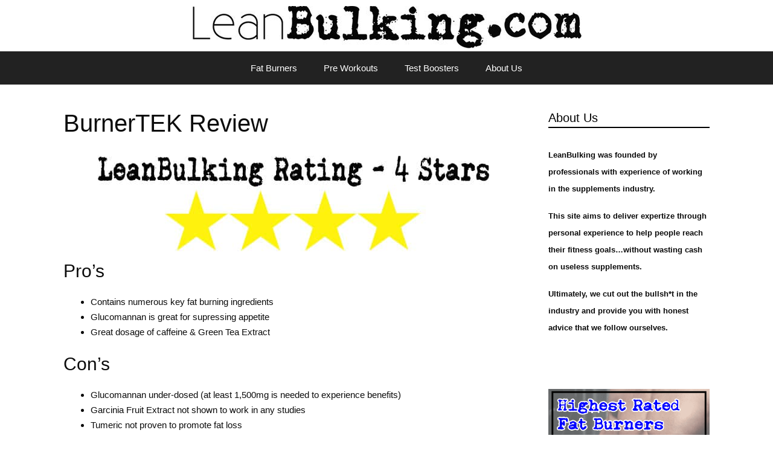

--- FILE ---
content_type: text/html; charset=UTF-8
request_url: https://leanbulking.com/burnertek-review/
body_size: 15184
content:
<!DOCTYPE html>
<html lang="en-US">
<head>
	<meta charset="UTF-8">
	<link rel="profile" href="https://gmpg.org/xfn/11">
	<meta name='robots' content='index, follow, max-image-preview:large, max-snippet:-1, max-video-preview:-1' />

	<!-- This site is optimized with the Yoast SEO plugin v20.12 - https://yoast.com/wordpress/plugins/seo/ -->
	<title>BurnerTEK Review | Fat Burner Supp | Expert Analysis | Does It Work?</title>
	<meta name="description" content="BurnerTEK is a fat burner supplement by TEK Naturals. It costs $69.99 for 30 servings - Does It Work? Cause Any Side Effects? Read This Expert Review Here." />
	<link rel="canonical" href="https://leanbulking.com/burnertek-review/" />
	<meta property="og:locale" content="en_US" />
	<meta property="og:type" content="article" />
	<meta property="og:title" content="BurnerTEK Review | Fat Burner Supp | Expert Analysis | Does It Work?" />
	<meta property="og:description" content="BurnerTEK is a fat burner supplement by TEK Naturals. It costs $69.99 for 30 servings - Does It Work? Cause Any Side Effects? Read This Expert Review Here." />
	<meta property="og:url" content="https://leanbulking.com/burnertek-review/" />
	<meta property="article:publisher" content="https://www.facebook.com/LeanBulking" />
	<meta property="article:published_time" content="2017-04-17T17:33:07+00:00" />
	<meta property="article:modified_time" content="2017-12-28T17:46:39+00:00" />
	<meta property="og:image" content="https://leanbulking.com/wp-content/uploads/2016/12/Untitled-1.jpg" />
	<meta name="author" content="LeanBulking Expert" />
	<meta name="twitter:card" content="summary_large_image" />
	<meta name="twitter:creator" content="@lean_bulking" />
	<meta name="twitter:site" content="@lean_bulking" />
	<meta name="twitter:label1" content="Written by" />
	<meta name="twitter:data1" content="" />
	<meta name="twitter:label2" content="Est. reading time" />
	<meta name="twitter:data2" content="4 minutes" />
	<script type="application/ld+json" class="yoast-schema-graph">{"@context":"https://schema.org","@graph":[{"@type":"Article","@id":"https://leanbulking.com/burnertek-review/#article","isPartOf":{"@id":"https://leanbulking.com/burnertek-review/"},"author":{"name":"LeanBulking Expert","@id":"https://leanbulking.com/#/schema/person/eeb4cec61a979ae4151a87711851cdf5"},"headline":"BurnerTEK Review","datePublished":"2017-04-17T17:33:07+00:00","dateModified":"2017-12-28T17:46:39+00:00","mainEntityOfPage":{"@id":"https://leanbulking.com/burnertek-review/"},"wordCount":861,"publisher":{"@id":"https://leanbulking.com/#organization"},"image":{"@id":"https://leanbulking.com/burnertek-review/#primaryimage"},"thumbnailUrl":"https://leanbulking.com/wp-content/uploads/2016/12/Untitled-1.jpg","articleSection":["Fat Burner Reviews"],"inLanguage":"en-US"},{"@type":"WebPage","@id":"https://leanbulking.com/burnertek-review/","url":"https://leanbulking.com/burnertek-review/","name":"BurnerTEK Review | Fat Burner Supp | Expert Analysis | Does It Work?","isPartOf":{"@id":"https://leanbulking.com/#website"},"primaryImageOfPage":{"@id":"https://leanbulking.com/burnertek-review/#primaryimage"},"image":{"@id":"https://leanbulking.com/burnertek-review/#primaryimage"},"thumbnailUrl":"https://leanbulking.com/wp-content/uploads/2016/12/Untitled-1.jpg","datePublished":"2017-04-17T17:33:07+00:00","dateModified":"2017-12-28T17:46:39+00:00","description":"BurnerTEK is a fat burner supplement by TEK Naturals. It costs $69.99 for 30 servings - Does It Work? Cause Any Side Effects? Read This Expert Review Here.","breadcrumb":{"@id":"https://leanbulking.com/burnertek-review/#breadcrumb"},"inLanguage":"en-US","potentialAction":[{"@type":"ReadAction","target":["https://leanbulking.com/burnertek-review/"]}]},{"@type":"ImageObject","inLanguage":"en-US","@id":"https://leanbulking.com/burnertek-review/#primaryimage","url":"https://leanbulking.com/wp-content/uploads/2016/12/Untitled-1.jpg","contentUrl":"https://leanbulking.com/wp-content/uploads/2016/12/Untitled-1.jpg","width":650,"height":158},{"@type":"BreadcrumbList","@id":"https://leanbulking.com/burnertek-review/#breadcrumb","itemListElement":[{"@type":"ListItem","position":1,"name":"Home","item":"https://leanbulking.com/"},{"@type":"ListItem","position":2,"name":"BurnerTEK Review"}]},{"@type":"WebSite","@id":"https://leanbulking.com/#website","url":"https://leanbulking.com/","name":"","description":"Personal Supplement Reviews | Expert Articles on Fitness &amp; Bodybuilding","publisher":{"@id":"https://leanbulking.com/#organization"},"potentialAction":[{"@type":"SearchAction","target":{"@type":"EntryPoint","urlTemplate":"https://leanbulking.com/?s={search_term_string}"},"query-input":"required name=search_term_string"}],"inLanguage":"en-US"},{"@type":"Organization","@id":"https://leanbulking.com/#organization","name":"LeanBulking","url":"https://leanbulking.com/","logo":{"@type":"ImageObject","inLanguage":"en-US","@id":"https://leanbulking.com/#/schema/logo/image/","url":"https://leanbulking.com/wp-content/uploads/2017/04/cropped-LeanBulking-logo-850px.jpg","contentUrl":"https://leanbulking.com/wp-content/uploads/2017/04/cropped-LeanBulking-logo-850px.jpg","width":645,"height":70,"caption":"LeanBulking"},"image":{"@id":"https://leanbulking.com/#/schema/logo/image/"},"sameAs":["https://www.facebook.com/LeanBulking","https://twitter.com/lean_bulking"]},{"@type":"Person","@id":"https://leanbulking.com/#/schema/person/eeb4cec61a979ae4151a87711851cdf5","name":"LeanBulking Expert","image":{"@type":"ImageObject","inLanguage":"en-US","@id":"https://leanbulking.com/#/schema/person/image/","url":"https://secure.gravatar.com/avatar/1f1a271762276ac5c417f0f14a7975ed?s=96&d=mm&r=g","contentUrl":"https://secure.gravatar.com/avatar/1f1a271762276ac5c417f0f14a7975ed?s=96&d=mm&r=g","caption":"LeanBulking Expert"}},false]}</script>
	<!-- / Yoast SEO plugin. -->



<link rel="alternate" type="application/rss+xml" title=" &raquo; Feed" href="https://leanbulking.com/feed/" />
<link rel="alternate" type="application/rss+xml" title=" &raquo; Comments Feed" href="https://leanbulking.com/comments/feed/" />
<style type="text/css">
img.wp-smiley,
img.emoji {
	display: inline !important;
	border: none !important;
	box-shadow: none !important;
	height: 1em !important;
	width: 1em !important;
	margin: 0 0.07em !important;
	vertical-align: -0.1em !important;
	background: none !important;
	padding: 0 !important;
}
</style>
	<link rel='stylesheet' id='wp-block-library-css' href='https://leanbulking.com/wp-includes/css/dist/block-library/style.min.css?ver=6.1.9' type='text/css' media='all' />
<link rel='stylesheet' id='wp-components-css' href='https://leanbulking.com/wp-includes/css/dist/components/style.min.css?ver=6.1.9' type='text/css' media='all' />
<link rel='stylesheet' id='wp-block-editor-css' href='https://leanbulking.com/wp-includes/css/dist/block-editor/style.min.css?ver=6.1.9' type='text/css' media='all' />
<link rel='stylesheet' id='wp-nux-css' href='https://leanbulking.com/wp-includes/css/dist/nux/style.min.css?ver=6.1.9' type='text/css' media='all' />
<link rel='stylesheet' id='wp-reusable-blocks-css' href='https://leanbulking.com/wp-includes/css/dist/reusable-blocks/style.min.css?ver=6.1.9' type='text/css' media='all' />
<link rel='stylesheet' id='wp-editor-css' href='https://leanbulking.com/wp-includes/css/dist/editor/style.min.css?ver=6.1.9' type='text/css' media='all' />
<link data-minify="1" rel='stylesheet' id='drop_shadow_block-style-css-css' href='https://leanbulking.com/wp-content/cache/min/1/wp-content/plugins/drop-shadow-boxes/block/blocks.style.build.css?ver=1676825030' type='text/css' media='all' />
<link rel='stylesheet' id='classic-theme-styles-css' href='https://leanbulking.com/wp-includes/css/classic-themes.min.css?ver=1' type='text/css' media='all' />
<style id='global-styles-inline-css' type='text/css'>
body{--wp--preset--color--black: #000000;--wp--preset--color--cyan-bluish-gray: #abb8c3;--wp--preset--color--white: #ffffff;--wp--preset--color--pale-pink: #f78da7;--wp--preset--color--vivid-red: #cf2e2e;--wp--preset--color--luminous-vivid-orange: #ff6900;--wp--preset--color--luminous-vivid-amber: #fcb900;--wp--preset--color--light-green-cyan: #7bdcb5;--wp--preset--color--vivid-green-cyan: #00d084;--wp--preset--color--pale-cyan-blue: #8ed1fc;--wp--preset--color--vivid-cyan-blue: #0693e3;--wp--preset--color--vivid-purple: #9b51e0;--wp--preset--gradient--vivid-cyan-blue-to-vivid-purple: linear-gradient(135deg,rgba(6,147,227,1) 0%,rgb(155,81,224) 100%);--wp--preset--gradient--light-green-cyan-to-vivid-green-cyan: linear-gradient(135deg,rgb(122,220,180) 0%,rgb(0,208,130) 100%);--wp--preset--gradient--luminous-vivid-amber-to-luminous-vivid-orange: linear-gradient(135deg,rgba(252,185,0,1) 0%,rgba(255,105,0,1) 100%);--wp--preset--gradient--luminous-vivid-orange-to-vivid-red: linear-gradient(135deg,rgba(255,105,0,1) 0%,rgb(207,46,46) 100%);--wp--preset--gradient--very-light-gray-to-cyan-bluish-gray: linear-gradient(135deg,rgb(238,238,238) 0%,rgb(169,184,195) 100%);--wp--preset--gradient--cool-to-warm-spectrum: linear-gradient(135deg,rgb(74,234,220) 0%,rgb(151,120,209) 20%,rgb(207,42,186) 40%,rgb(238,44,130) 60%,rgb(251,105,98) 80%,rgb(254,248,76) 100%);--wp--preset--gradient--blush-light-purple: linear-gradient(135deg,rgb(255,206,236) 0%,rgb(152,150,240) 100%);--wp--preset--gradient--blush-bordeaux: linear-gradient(135deg,rgb(254,205,165) 0%,rgb(254,45,45) 50%,rgb(107,0,62) 100%);--wp--preset--gradient--luminous-dusk: linear-gradient(135deg,rgb(255,203,112) 0%,rgb(199,81,192) 50%,rgb(65,88,208) 100%);--wp--preset--gradient--pale-ocean: linear-gradient(135deg,rgb(255,245,203) 0%,rgb(182,227,212) 50%,rgb(51,167,181) 100%);--wp--preset--gradient--electric-grass: linear-gradient(135deg,rgb(202,248,128) 0%,rgb(113,206,126) 100%);--wp--preset--gradient--midnight: linear-gradient(135deg,rgb(2,3,129) 0%,rgb(40,116,252) 100%);--wp--preset--duotone--dark-grayscale: url('#wp-duotone-dark-grayscale');--wp--preset--duotone--grayscale: url('#wp-duotone-grayscale');--wp--preset--duotone--purple-yellow: url('#wp-duotone-purple-yellow');--wp--preset--duotone--blue-red: url('#wp-duotone-blue-red');--wp--preset--duotone--midnight: url('#wp-duotone-midnight');--wp--preset--duotone--magenta-yellow: url('#wp-duotone-magenta-yellow');--wp--preset--duotone--purple-green: url('#wp-duotone-purple-green');--wp--preset--duotone--blue-orange: url('#wp-duotone-blue-orange');--wp--preset--font-size--small: 13px;--wp--preset--font-size--medium: 20px;--wp--preset--font-size--large: 36px;--wp--preset--font-size--x-large: 42px;--wp--preset--spacing--20: 0.44rem;--wp--preset--spacing--30: 0.67rem;--wp--preset--spacing--40: 1rem;--wp--preset--spacing--50: 1.5rem;--wp--preset--spacing--60: 2.25rem;--wp--preset--spacing--70: 3.38rem;--wp--preset--spacing--80: 5.06rem;}:where(.is-layout-flex){gap: 0.5em;}body .is-layout-flow > .alignleft{float: left;margin-inline-start: 0;margin-inline-end: 2em;}body .is-layout-flow > .alignright{float: right;margin-inline-start: 2em;margin-inline-end: 0;}body .is-layout-flow > .aligncenter{margin-left: auto !important;margin-right: auto !important;}body .is-layout-constrained > .alignleft{float: left;margin-inline-start: 0;margin-inline-end: 2em;}body .is-layout-constrained > .alignright{float: right;margin-inline-start: 2em;margin-inline-end: 0;}body .is-layout-constrained > .aligncenter{margin-left: auto !important;margin-right: auto !important;}body .is-layout-constrained > :where(:not(.alignleft):not(.alignright):not(.alignfull)){max-width: var(--wp--style--global--content-size);margin-left: auto !important;margin-right: auto !important;}body .is-layout-constrained > .alignwide{max-width: var(--wp--style--global--wide-size);}body .is-layout-flex{display: flex;}body .is-layout-flex{flex-wrap: wrap;align-items: center;}body .is-layout-flex > *{margin: 0;}:where(.wp-block-columns.is-layout-flex){gap: 2em;}.has-black-color{color: var(--wp--preset--color--black) !important;}.has-cyan-bluish-gray-color{color: var(--wp--preset--color--cyan-bluish-gray) !important;}.has-white-color{color: var(--wp--preset--color--white) !important;}.has-pale-pink-color{color: var(--wp--preset--color--pale-pink) !important;}.has-vivid-red-color{color: var(--wp--preset--color--vivid-red) !important;}.has-luminous-vivid-orange-color{color: var(--wp--preset--color--luminous-vivid-orange) !important;}.has-luminous-vivid-amber-color{color: var(--wp--preset--color--luminous-vivid-amber) !important;}.has-light-green-cyan-color{color: var(--wp--preset--color--light-green-cyan) !important;}.has-vivid-green-cyan-color{color: var(--wp--preset--color--vivid-green-cyan) !important;}.has-pale-cyan-blue-color{color: var(--wp--preset--color--pale-cyan-blue) !important;}.has-vivid-cyan-blue-color{color: var(--wp--preset--color--vivid-cyan-blue) !important;}.has-vivid-purple-color{color: var(--wp--preset--color--vivid-purple) !important;}.has-black-background-color{background-color: var(--wp--preset--color--black) !important;}.has-cyan-bluish-gray-background-color{background-color: var(--wp--preset--color--cyan-bluish-gray) !important;}.has-white-background-color{background-color: var(--wp--preset--color--white) !important;}.has-pale-pink-background-color{background-color: var(--wp--preset--color--pale-pink) !important;}.has-vivid-red-background-color{background-color: var(--wp--preset--color--vivid-red) !important;}.has-luminous-vivid-orange-background-color{background-color: var(--wp--preset--color--luminous-vivid-orange) !important;}.has-luminous-vivid-amber-background-color{background-color: var(--wp--preset--color--luminous-vivid-amber) !important;}.has-light-green-cyan-background-color{background-color: var(--wp--preset--color--light-green-cyan) !important;}.has-vivid-green-cyan-background-color{background-color: var(--wp--preset--color--vivid-green-cyan) !important;}.has-pale-cyan-blue-background-color{background-color: var(--wp--preset--color--pale-cyan-blue) !important;}.has-vivid-cyan-blue-background-color{background-color: var(--wp--preset--color--vivid-cyan-blue) !important;}.has-vivid-purple-background-color{background-color: var(--wp--preset--color--vivid-purple) !important;}.has-black-border-color{border-color: var(--wp--preset--color--black) !important;}.has-cyan-bluish-gray-border-color{border-color: var(--wp--preset--color--cyan-bluish-gray) !important;}.has-white-border-color{border-color: var(--wp--preset--color--white) !important;}.has-pale-pink-border-color{border-color: var(--wp--preset--color--pale-pink) !important;}.has-vivid-red-border-color{border-color: var(--wp--preset--color--vivid-red) !important;}.has-luminous-vivid-orange-border-color{border-color: var(--wp--preset--color--luminous-vivid-orange) !important;}.has-luminous-vivid-amber-border-color{border-color: var(--wp--preset--color--luminous-vivid-amber) !important;}.has-light-green-cyan-border-color{border-color: var(--wp--preset--color--light-green-cyan) !important;}.has-vivid-green-cyan-border-color{border-color: var(--wp--preset--color--vivid-green-cyan) !important;}.has-pale-cyan-blue-border-color{border-color: var(--wp--preset--color--pale-cyan-blue) !important;}.has-vivid-cyan-blue-border-color{border-color: var(--wp--preset--color--vivid-cyan-blue) !important;}.has-vivid-purple-border-color{border-color: var(--wp--preset--color--vivid-purple) !important;}.has-vivid-cyan-blue-to-vivid-purple-gradient-background{background: var(--wp--preset--gradient--vivid-cyan-blue-to-vivid-purple) !important;}.has-light-green-cyan-to-vivid-green-cyan-gradient-background{background: var(--wp--preset--gradient--light-green-cyan-to-vivid-green-cyan) !important;}.has-luminous-vivid-amber-to-luminous-vivid-orange-gradient-background{background: var(--wp--preset--gradient--luminous-vivid-amber-to-luminous-vivid-orange) !important;}.has-luminous-vivid-orange-to-vivid-red-gradient-background{background: var(--wp--preset--gradient--luminous-vivid-orange-to-vivid-red) !important;}.has-very-light-gray-to-cyan-bluish-gray-gradient-background{background: var(--wp--preset--gradient--very-light-gray-to-cyan-bluish-gray) !important;}.has-cool-to-warm-spectrum-gradient-background{background: var(--wp--preset--gradient--cool-to-warm-spectrum) !important;}.has-blush-light-purple-gradient-background{background: var(--wp--preset--gradient--blush-light-purple) !important;}.has-blush-bordeaux-gradient-background{background: var(--wp--preset--gradient--blush-bordeaux) !important;}.has-luminous-dusk-gradient-background{background: var(--wp--preset--gradient--luminous-dusk) !important;}.has-pale-ocean-gradient-background{background: var(--wp--preset--gradient--pale-ocean) !important;}.has-electric-grass-gradient-background{background: var(--wp--preset--gradient--electric-grass) !important;}.has-midnight-gradient-background{background: var(--wp--preset--gradient--midnight) !important;}.has-small-font-size{font-size: var(--wp--preset--font-size--small) !important;}.has-medium-font-size{font-size: var(--wp--preset--font-size--medium) !important;}.has-large-font-size{font-size: var(--wp--preset--font-size--large) !important;}.has-x-large-font-size{font-size: var(--wp--preset--font-size--x-large) !important;}
.wp-block-navigation a:where(:not(.wp-element-button)){color: inherit;}
:where(.wp-block-columns.is-layout-flex){gap: 2em;}
.wp-block-pullquote{font-size: 1.5em;line-height: 1.6;}
</style>
<link rel='stylesheet' id='wp-show-posts-css' href='https://leanbulking.com/wp-content/plugins/wp-show-posts/css/wp-show-posts-min.css?ver=1.1.4' type='text/css' media='all' />
<link rel='stylesheet' id='generate-style-grid-css' href='https://leanbulking.com/wp-content/themes/generatepress/css/unsemantic-grid.min.css?ver=2.4.2' type='text/css' media='all' />
<link rel='stylesheet' id='generate-style-css' href='https://leanbulking.com/wp-content/themes/generatepress/style.min.css?ver=2.4.2' type='text/css' media='all' />
<style id='generate-style-inline-css' type='text/css'>
body{background-color:#ffffff;color:#0c0c0c;}a, a:visited{color:#0000ff;}a:visited{color:#002eff;}a:hover, a:focus, a:active{color:#ffde26;}body .grid-container{max-width:1150px;}.wp-block-group__inner-container{max-width:1150px;margin-left:auto;margin-right:auto;}body, button, input, select, textarea{font-family:Verdana, Geneva, sans-serif;font-size:15px;}body{line-height:1.7;}p{margin-bottom:1em;}.entry-content > [class*="wp-block-"]:not(:last-child){margin-bottom:1em;}.main-navigation .main-nav ul ul li a{font-size:14px;}@media (max-width:768px){.main-title{font-size:30px;}h1{font-size:30px;}h2{font-size:25px;}}.top-bar{background-color:#636363;color:#ffffff;}.top-bar a,.top-bar a:visited{color:#ffffff;}.top-bar a:hover{color:#303030;}.site-header{background-color:#ffffff;color:#3a3a3a;}.site-header a,.site-header a:visited{color:#3a3a3a;}.main-title a,.main-title a:hover,.main-title a:visited{color:#222222;}.site-description{color:#757575;}.main-navigation,.main-navigation ul ul{background-color:#222222;}.main-navigation .main-nav ul li a,.menu-toggle{color:#ffffff;}.main-navigation .main-nav ul li:hover > a,.main-navigation .main-nav ul li:focus > a, .main-navigation .main-nav ul li.sfHover > a{color:#ffffff;background-color:#3f3f3f;}button.menu-toggle:hover,button.menu-toggle:focus,.main-navigation .mobile-bar-items a,.main-navigation .mobile-bar-items a:hover,.main-navigation .mobile-bar-items a:focus{color:#ffffff;}.main-navigation .main-nav ul li[class*="current-menu-"] > a{color:#ffffff;background-color:#3f3f3f;}.main-navigation .main-nav ul li[class*="current-menu-"] > a:hover,.main-navigation .main-nav ul li[class*="current-menu-"].sfHover > a{color:#ffffff;background-color:#3f3f3f;}.navigation-search input[type="search"],.navigation-search input[type="search"]:active, .navigation-search input[type="search"]:focus, .main-navigation .main-nav ul li.search-item.active > a{color:#ffffff;background-color:#3f3f3f;}.main-navigation ul ul{background-color:#3f3f3f;}.main-navigation .main-nav ul ul li a{color:#ffffff;}.main-navigation .main-nav ul ul li:hover > a,.main-navigation .main-nav ul ul li:focus > a,.main-navigation .main-nav ul ul li.sfHover > a{color:#ffffff;background-color:#4f4f4f;}.main-navigation .main-nav ul ul li[class*="current-menu-"] > a{color:#ffffff;background-color:#4f4f4f;}.main-navigation .main-nav ul ul li[class*="current-menu-"] > a:hover,.main-navigation .main-nav ul ul li[class*="current-menu-"].sfHover > a{color:#ffffff;background-color:#4f4f4f;}.separate-containers .inside-article, .separate-containers .comments-area, .separate-containers .page-header, .one-container .container, .separate-containers .paging-navigation, .inside-page-header{background-color:#ffffff;}.entry-meta{color:#595959;}.entry-meta a,.entry-meta a:visited{color:#595959;}.entry-meta a:hover{color:#1e73be;}.sidebar .widget{background-color:#ffffff;}.sidebar .widget .widget-title{color:#000000;}.footer-widgets{background-color:#ffffff;}.footer-widgets .widget-title{color:#000000;}.site-info{color:#ffffff;background-color:#222222;}.site-info a,.site-info a:visited{color:#ffffff;}.site-info a:hover{color:#606060;}.footer-bar .widget_nav_menu .current-menu-item a{color:#606060;}input[type="text"],input[type="email"],input[type="url"],input[type="password"],input[type="search"],input[type="tel"],input[type="number"],textarea,select{color:#666666;background-color:#fafafa;border-color:#cccccc;}input[type="text"]:focus,input[type="email"]:focus,input[type="url"]:focus,input[type="password"]:focus,input[type="search"]:focus,input[type="tel"]:focus,input[type="number"]:focus,textarea:focus,select:focus{color:#666666;background-color:#ffffff;border-color:#bfbfbf;}button,html input[type="button"],input[type="reset"],input[type="submit"],a.button,a.button:visited,a.wp-block-button__link:not(.has-background){color:#ffffff;background-color:#666666;}button:hover,html input[type="button"]:hover,input[type="reset"]:hover,input[type="submit"]:hover,a.button:hover,button:focus,html input[type="button"]:focus,input[type="reset"]:focus,input[type="submit"]:focus,a.button:focus,a.wp-block-button__link:not(.has-background):active,a.wp-block-button__link:not(.has-background):focus,a.wp-block-button__link:not(.has-background):hover{color:#ffffff;background-color:#3f3f3f;}.generate-back-to-top,.generate-back-to-top:visited{background-color:rgba( 0,0,0,0.4 );color:#ffffff;}.generate-back-to-top:hover,.generate-back-to-top:focus{background-color:rgba( 0,0,0,0.6 );color:#ffffff;}.inside-header{padding:10px 40px 5px 40px;}.entry-content .alignwide, body:not(.no-sidebar) .entry-content .alignfull{margin-left:-40px;width:calc(100% + 80px);max-width:calc(100% + 80px);}.main-navigation .main-nav ul li a,.menu-toggle,.main-navigation .mobile-bar-items a{padding-left:22px;padding-right:22px;line-height:55px;}.main-navigation .main-nav ul ul li a{padding:10px 22px 10px 22px;}.navigation-search input{height:55px;}.rtl .menu-item-has-children .dropdown-menu-toggle{padding-left:22px;}.menu-item-has-children .dropdown-menu-toggle{padding-right:22px;}.rtl .main-navigation .main-nav ul li.menu-item-has-children > a{padding-right:22px;}.footer-widgets{padding:34px 40px 40px 40px;}.site-info{padding:5px 20px 5px 20px;}@media (max-width:768px){.separate-containers .inside-article, .separate-containers .comments-area, .separate-containers .page-header, .separate-containers .paging-navigation, .one-container .site-content, .inside-page-header, .wp-block-group__inner-container{padding:30px;}.entry-content .alignwide, body:not(.no-sidebar) .entry-content .alignfull{margin-left:-30px;width:calc(100% + 60px);max-width:calc(100% + 60px);}}.one-container .sidebar .widget{padding:0px;}@media (max-width:768px){.main-navigation .menu-toggle,.main-navigation .mobile-bar-items,.sidebar-nav-mobile:not(#sticky-placeholder){display:block;}.main-navigation ul,.gen-sidebar-nav{display:none;}[class*="nav-float-"] .site-header .inside-header > *{float:none;clear:both;}}@font-face {font-family: "GeneratePress";src:  url("https://leanbulking.com/wp-content/themes/generatepress/fonts/generatepress.eot");src:  url("https://leanbulking.com/wp-content/themes/generatepress/fonts/generatepress.eot#iefix") format("embedded-opentype"),  url("https://leanbulking.com/wp-content/themes/generatepress/fonts/generatepress.woff2") format("woff2"),  url("https://leanbulking.com/wp-content/themes/generatepress/fonts/generatepress.woff") format("woff"),  url("https://leanbulking.com/wp-content/themes/generatepress/fonts/generatepress.ttf") format("truetype"),  url("https://leanbulking.com/wp-content/themes/generatepress/fonts/generatepress.svg#GeneratePress") format("svg");font-weight: normal;font-style: normal;}
</style>
<link rel='stylesheet' id='generate-mobile-style-css' href='https://leanbulking.com/wp-content/themes/generatepress/css/mobile.min.css?ver=2.4.2' type='text/css' media='all' />
<link data-minify="1" rel='stylesheet' id='font-awesome-css' href='https://leanbulking.com/wp-content/cache/min/1/wp-content/plugins/elementor/assets/lib/font-awesome/css/font-awesome.min.css?ver=1676825030' type='text/css' media='all' />
<link data-minify="1" rel='stylesheet' id='recent-posts-widget-with-thumbnails-public-style-css' href='https://leanbulking.com/wp-content/cache/min/1/wp-content/plugins/recent-posts-widget-with-thumbnails/public.css?ver=1676825030' type='text/css' media='all' />
<link rel='stylesheet' id='elementor-frontend-legacy-css' href='https://leanbulking.com/wp-content/plugins/elementor/assets/css/frontend-legacy.min.css?ver=3.11.1' type='text/css' media='all' />
<link rel='stylesheet' id='elementor-frontend-css' href='https://leanbulking.com/wp-content/plugins/elementor/assets/css/frontend.min.css?ver=3.11.1' type='text/css' media='all' />
<link rel='stylesheet' id='eael-general-css' href='https://leanbulking.com/wp-content/plugins/essential-addons-for-elementor-lite/assets/front-end/css/view/general.min.css?ver=5.7.2' type='text/css' media='all' />
<style id='rocket-lazyload-inline-css' type='text/css'>
.rll-youtube-player{position:relative;padding-bottom:56.23%;height:0;overflow:hidden;max-width:100%;}.rll-youtube-player:focus-within{outline: 2px solid currentColor;outline-offset: 5px;}.rll-youtube-player iframe{position:absolute;top:0;left:0;width:100%;height:100%;z-index:100;background:0 0}.rll-youtube-player img{bottom:0;display:block;left:0;margin:auto;max-width:100%;width:100%;position:absolute;right:0;top:0;border:none;height:auto;-webkit-transition:.4s all;-moz-transition:.4s all;transition:.4s all}.rll-youtube-player img:hover{-webkit-filter:brightness(75%)}.rll-youtube-player .play{height:100%;width:100%;left:0;top:0;position:absolute;background:url(https://leanbulking.com/wp-content/plugins/wp-rocket/assets/img/youtube.png) no-repeat center;background-color: transparent !important;cursor:pointer;border:none;}.wp-embed-responsive .wp-has-aspect-ratio .rll-youtube-player{position:absolute;padding-bottom:0;width:100%;height:100%;top:0;bottom:0;left:0;right:0}
</style>
<script type='text/javascript' src='https://leanbulking.com/wp-includes/js/jquery/jquery.min.js?ver=3.6.1' id='jquery-core-js'></script>
<script type='text/javascript' src='https://leanbulking.com/wp-includes/js/jquery/jquery-migrate.min.js?ver=3.3.2' id='jquery-migrate-js' defer></script>
<link rel="https://api.w.org/" href="https://leanbulking.com/wp-json/" /><link rel="alternate" type="application/json" href="https://leanbulking.com/wp-json/wp/v2/posts/1440" /><link rel="EditURI" type="application/rsd+xml" title="RSD" href="https://leanbulking.com/xmlrpc.php?rsd" />
<link rel="wlwmanifest" type="application/wlwmanifest+xml" href="https://leanbulking.com/wp-includes/wlwmanifest.xml" />
<meta name="generator" content="WordPress 6.1.9" />
<link rel='shortlink' href='https://leanbulking.com/?p=1440' />
<link rel="alternate" type="application/json+oembed" href="https://leanbulking.com/wp-json/oembed/1.0/embed?url=https%3A%2F%2Fleanbulking.com%2Fburnertek-review%2F" />
<link rel="alternate" type="text/xml+oembed" href="https://leanbulking.com/wp-json/oembed/1.0/embed?url=https%3A%2F%2Fleanbulking.com%2Fburnertek-review%2F&#038;format=xml" />
<style>/* CSS added by WP Meta and Date Remover*//* Remove meta from post */
.entry-meta {
display:none !important;
}

/* Remove meta from home page */
.home .entry-meta { 
display: none; 
}
/* WPTheme 2015 Metadata Removal */
.entry-footer {
display:none !important;
}

/* WPTheme 2015 Metadata Removal */
.home .entry-footer { 
display: none; 
}</style>
		<!-- GA Google Analytics @ https://m0n.co/ga -->
		<script>
			(function(i,s,o,g,r,a,m){i['GoogleAnalyticsObject']=r;i[r]=i[r]||function(){
			(i[r].q=i[r].q||[]).push(arguments)},i[r].l=1*new Date();a=s.createElement(o),
			m=s.getElementsByTagName(o)[0];a.async=1;a.src=g;m.parentNode.insertBefore(a,m)
			})(window,document,'script','https://www.google-analytics.com/analytics.js','ga');
			ga('create', 'UA-89494384-1', 'auto');
			ga('send', 'pageview');
		</script>

	

<!-- This site is optimized with the Schema plugin v1.7.9.6 - https://schema.press -->
<script type="application/ld+json">{"@context":"https:\/\/schema.org\/","@type":"BlogPosting","mainEntityOfPage":{"@type":"WebPage","@id":"https:\/\/leanbulking.com\/burnertek-review\/"},"url":"https:\/\/leanbulking.com\/burnertek-review\/","headline":"BurnerTEK Review","datePublished":false,"dateModified":"2017-12-28T17:46:39+00:00","publisher":{"@type":"Organization","@id":"https:\/\/leanbulking.com\/#organization","name":"LeanBulking","logo":{"@type":"ImageObject","url":"https:\/\/leanbulking.com\/wp-content\/uploads\/2017\/04\/LeanBulking-logo-850px.jpg","width":600,"height":60}},"image":{"@type":"ImageObject","url":"https:\/\/leanbulking.com\/wp-content\/uploads\/2016\/12\/Untitled-1.jpg","width":696,"height":"158"},"articleSection":"Fat Burner Reviews","description":"Pro's Contains numerous key fat burning ingredients Glucomannan is great for supressing appetite Great dosage of caffeine &amp; Green Tea Extract Con's Glucomannan under-dosed (at least 1,500mg is needed to experience benefits) Garcinia Fruit Extract not shown to work in any studies Tumeric not proven to promote fat loss","author":{"@type":"Person","name":"LeanBulking Expert","url":"https:\/\/leanbulking.com\/author\/sei-kato\/","image":{"@type":"ImageObject","url":"https:\/\/secure.gravatar.com\/avatar\/1f1a271762276ac5c417f0f14a7975ed?s=96&d=mm&r=g","height":96,"width":96}}}</script>

<meta name="viewport" content="width=device-width, initial-scale=1"><meta name="generator" content="Elementor 3.11.1; settings: css_print_method-external, google_font-enabled, font_display-auto">
<link rel="icon" href="https://leanbulking.com/wp-content/uploads/2016/11/cropped-tumblr_nkwdztpG511tslrx4o1_1280-32x32.jpg" sizes="32x32" />
<link rel="icon" href="https://leanbulking.com/wp-content/uploads/2016/11/cropped-tumblr_nkwdztpG511tslrx4o1_1280-192x192.jpg" sizes="192x192" />
<link rel="apple-touch-icon" href="https://leanbulking.com/wp-content/uploads/2016/11/cropped-tumblr_nkwdztpG511tslrx4o1_1280-180x180.jpg" />
<meta name="msapplication-TileImage" content="https://leanbulking.com/wp-content/uploads/2016/11/cropped-tumblr_nkwdztpG511tslrx4o1_1280-270x270.jpg" />
		<style type="text/css" id="wp-custom-css">
			#secondary .widget{background-color:#fafafa;border:1px solid #e6e6e6;padding:20px;padding:2rem}table{width:100%;border-collapse:collapse}tr:nth-of-type(odd){background:#eee}th{background:#333;color:#fff;font-weight:700}td,th{padding:6px;border:1px solid #ccc;text-align:left}@media (max-width : 700px){table{font-size:8px}.responsive-table .size-full{width:100%;max-width:300px}td{padding:3px}ul{list-style:bullet;margin:3px;margin-left:20px}table{font-size:7px}}.entry-header .entry-meta{display:none}.postmetadata{display:none}

.sidebar .widget .widget-title {
    border-bottom: 2px solid #000;
}

.sidebar .widget .widget-title span {
    background: #000;
    color: #FFF;
    padding: 0 5px;
    display: inline-block;
}		</style>
		<noscript><style id="rocket-lazyload-nojs-css">.rll-youtube-player, [data-lazy-src]{display:none !important;}</style></noscript></head>

<body data-rsssl=1 class="post-template-default single single-post postid-1440 single-format-standard wp-custom-logo wp-embed-responsive right-sidebar nav-below-header contained-header one-container active-footer-widgets-0 nav-aligned-center header-aligned-center dropdown-hover elementor-default elementor-kit-8994" itemtype="https://schema.org/Blog" itemscope>
	<div id="fb-root"></div>
<script async defer crossorigin="anonymous" src="https://connect.facebook.net/en_GB/sdk.js#xfbml=1&version=v6.0"></script>
	<svg xmlns="http://www.w3.org/2000/svg" viewBox="0 0 0 0" width="0" height="0" focusable="false" role="none" style="visibility: hidden; position: absolute; left: -9999px; overflow: hidden;" ><defs><filter id="wp-duotone-dark-grayscale"><feColorMatrix color-interpolation-filters="sRGB" type="matrix" values=" .299 .587 .114 0 0 .299 .587 .114 0 0 .299 .587 .114 0 0 .299 .587 .114 0 0 " /><feComponentTransfer color-interpolation-filters="sRGB" ><feFuncR type="table" tableValues="0 0.49803921568627" /><feFuncG type="table" tableValues="0 0.49803921568627" /><feFuncB type="table" tableValues="0 0.49803921568627" /><feFuncA type="table" tableValues="1 1" /></feComponentTransfer><feComposite in2="SourceGraphic" operator="in" /></filter></defs></svg><svg xmlns="http://www.w3.org/2000/svg" viewBox="0 0 0 0" width="0" height="0" focusable="false" role="none" style="visibility: hidden; position: absolute; left: -9999px; overflow: hidden;" ><defs><filter id="wp-duotone-grayscale"><feColorMatrix color-interpolation-filters="sRGB" type="matrix" values=" .299 .587 .114 0 0 .299 .587 .114 0 0 .299 .587 .114 0 0 .299 .587 .114 0 0 " /><feComponentTransfer color-interpolation-filters="sRGB" ><feFuncR type="table" tableValues="0 1" /><feFuncG type="table" tableValues="0 1" /><feFuncB type="table" tableValues="0 1" /><feFuncA type="table" tableValues="1 1" /></feComponentTransfer><feComposite in2="SourceGraphic" operator="in" /></filter></defs></svg><svg xmlns="http://www.w3.org/2000/svg" viewBox="0 0 0 0" width="0" height="0" focusable="false" role="none" style="visibility: hidden; position: absolute; left: -9999px; overflow: hidden;" ><defs><filter id="wp-duotone-purple-yellow"><feColorMatrix color-interpolation-filters="sRGB" type="matrix" values=" .299 .587 .114 0 0 .299 .587 .114 0 0 .299 .587 .114 0 0 .299 .587 .114 0 0 " /><feComponentTransfer color-interpolation-filters="sRGB" ><feFuncR type="table" tableValues="0.54901960784314 0.98823529411765" /><feFuncG type="table" tableValues="0 1" /><feFuncB type="table" tableValues="0.71764705882353 0.25490196078431" /><feFuncA type="table" tableValues="1 1" /></feComponentTransfer><feComposite in2="SourceGraphic" operator="in" /></filter></defs></svg><svg xmlns="http://www.w3.org/2000/svg" viewBox="0 0 0 0" width="0" height="0" focusable="false" role="none" style="visibility: hidden; position: absolute; left: -9999px; overflow: hidden;" ><defs><filter id="wp-duotone-blue-red"><feColorMatrix color-interpolation-filters="sRGB" type="matrix" values=" .299 .587 .114 0 0 .299 .587 .114 0 0 .299 .587 .114 0 0 .299 .587 .114 0 0 " /><feComponentTransfer color-interpolation-filters="sRGB" ><feFuncR type="table" tableValues="0 1" /><feFuncG type="table" tableValues="0 0.27843137254902" /><feFuncB type="table" tableValues="0.5921568627451 0.27843137254902" /><feFuncA type="table" tableValues="1 1" /></feComponentTransfer><feComposite in2="SourceGraphic" operator="in" /></filter></defs></svg><svg xmlns="http://www.w3.org/2000/svg" viewBox="0 0 0 0" width="0" height="0" focusable="false" role="none" style="visibility: hidden; position: absolute; left: -9999px; overflow: hidden;" ><defs><filter id="wp-duotone-midnight"><feColorMatrix color-interpolation-filters="sRGB" type="matrix" values=" .299 .587 .114 0 0 .299 .587 .114 0 0 .299 .587 .114 0 0 .299 .587 .114 0 0 " /><feComponentTransfer color-interpolation-filters="sRGB" ><feFuncR type="table" tableValues="0 0" /><feFuncG type="table" tableValues="0 0.64705882352941" /><feFuncB type="table" tableValues="0 1" /><feFuncA type="table" tableValues="1 1" /></feComponentTransfer><feComposite in2="SourceGraphic" operator="in" /></filter></defs></svg><svg xmlns="http://www.w3.org/2000/svg" viewBox="0 0 0 0" width="0" height="0" focusable="false" role="none" style="visibility: hidden; position: absolute; left: -9999px; overflow: hidden;" ><defs><filter id="wp-duotone-magenta-yellow"><feColorMatrix color-interpolation-filters="sRGB" type="matrix" values=" .299 .587 .114 0 0 .299 .587 .114 0 0 .299 .587 .114 0 0 .299 .587 .114 0 0 " /><feComponentTransfer color-interpolation-filters="sRGB" ><feFuncR type="table" tableValues="0.78039215686275 1" /><feFuncG type="table" tableValues="0 0.94901960784314" /><feFuncB type="table" tableValues="0.35294117647059 0.47058823529412" /><feFuncA type="table" tableValues="1 1" /></feComponentTransfer><feComposite in2="SourceGraphic" operator="in" /></filter></defs></svg><svg xmlns="http://www.w3.org/2000/svg" viewBox="0 0 0 0" width="0" height="0" focusable="false" role="none" style="visibility: hidden; position: absolute; left: -9999px; overflow: hidden;" ><defs><filter id="wp-duotone-purple-green"><feColorMatrix color-interpolation-filters="sRGB" type="matrix" values=" .299 .587 .114 0 0 .299 .587 .114 0 0 .299 .587 .114 0 0 .299 .587 .114 0 0 " /><feComponentTransfer color-interpolation-filters="sRGB" ><feFuncR type="table" tableValues="0.65098039215686 0.40392156862745" /><feFuncG type="table" tableValues="0 1" /><feFuncB type="table" tableValues="0.44705882352941 0.4" /><feFuncA type="table" tableValues="1 1" /></feComponentTransfer><feComposite in2="SourceGraphic" operator="in" /></filter></defs></svg><svg xmlns="http://www.w3.org/2000/svg" viewBox="0 0 0 0" width="0" height="0" focusable="false" role="none" style="visibility: hidden; position: absolute; left: -9999px; overflow: hidden;" ><defs><filter id="wp-duotone-blue-orange"><feColorMatrix color-interpolation-filters="sRGB" type="matrix" values=" .299 .587 .114 0 0 .299 .587 .114 0 0 .299 .587 .114 0 0 .299 .587 .114 0 0 " /><feComponentTransfer color-interpolation-filters="sRGB" ><feFuncR type="table" tableValues="0.098039215686275 1" /><feFuncG type="table" tableValues="0 0.66274509803922" /><feFuncB type="table" tableValues="0.84705882352941 0.41960784313725" /><feFuncA type="table" tableValues="1 1" /></feComponentTransfer><feComposite in2="SourceGraphic" operator="in" /></filter></defs></svg><a class="screen-reader-text skip-link" href="#content" title="Skip to content">Skip to content</a>		<header id="masthead" class="site-header grid-container grid-parent" itemtype="https://schema.org/WPHeader" itemscope>
			<div class="inside-header grid-container grid-parent">
				<div class="site-logo">
				<a href="https://leanbulking.com/" title="" rel="home">
					<img  class="header-image" alt="" src="data:image/svg+xml,%3Csvg%20xmlns='http://www.w3.org/2000/svg'%20viewBox='0%200%200%200'%3E%3C/svg%3E" title="" data-lazy-src="https://leanbulking.com/wp-content/uploads/2017/04/cropped-LeanBulking-logo-850px.jpg" /><noscript><img  class="header-image" alt="" src="https://leanbulking.com/wp-content/uploads/2017/04/cropped-LeanBulking-logo-850px.jpg" title="" /></noscript>
				</a>
			</div>			</div><!-- .inside-header -->
		</header><!-- #masthead -->
				<nav id="site-navigation" class="main-navigation" itemtype="https://schema.org/SiteNavigationElement" itemscope>
			<div class="inside-navigation grid-container grid-parent">
								<button class="menu-toggle" aria-controls="primary-menu" aria-expanded="false">
					<span class="mobile-menu">Menu</span>				</button>
				<div id="primary-menu" class="main-nav"><ul id="menu-menu-1" class=" menu sf-menu"><li id="menu-item-1486" class="menu-item menu-item-type-post_type menu-item-object-post menu-item-1486"><a href="https://leanbulking.com/top-3-fat-burner-supplements/">Fat Burners</a></li>
<li id="menu-item-516" class="menu-item menu-item-type-post_type menu-item-object-post menu-item-516"><a href="https://leanbulking.com/top-3-pre-workout-supplements/">Pre Workouts</a></li>
<li id="menu-item-523" class="menu-item menu-item-type-post_type menu-item-object-post menu-item-523"><a href="https://leanbulking.com/top-3-testosterone-boosters/">Test Boosters</a></li>
<li id="menu-item-9044" class="menu-item menu-item-type-post_type menu-item-object-page menu-item-9044"><a href="https://leanbulking.com/welcome-to-leanbulking-com/">About Us</a></li>
</ul></div>			</div><!-- .inside-navigation -->
		</nav><!-- #site-navigation -->
		
	<div id="page" class="hfeed site grid-container container grid-parent">
				<div id="content" class="site-content">
			
	<div id="primary" class="content-area grid-parent mobile-grid-100 grid-75 tablet-grid-75">
		<main id="main" class="site-main">
			
<article id="post-1440" class="post-1440 post type-post status-publish format-standard hentry category-fat-burner-supplement-reviews" itemtype="https://schema.org/CreativeWork" itemscope>
	<div class="inside-article">
		
		<header class="entry-header">
			<h1 class="entry-title" itemprop="headline">BurnerTEK Review</h1>			<div class="entry-meta">
				<span class="posted-on"><a href="https://leanbulking.com/burnertek-review/" title="" rel="bookmark"><time class="updated" datetime="" itemprop="dateModified"></time><time class="entry-date published" datetime="" itemprop="datePublished"></time></a></span> <span class="byline">by <span class="author vcard" itemprop="author" itemtype="https://schema.org/Person" itemscope><a class="url fn n" href="https://leanbulking.com/author/sei-kato/" title="View all posts by " rel="author" itemprop="url"><span class="author-name" itemprop="name"></span></a></span></span> 			</div><!-- .entry-meta -->
				</header><!-- .entry-header -->

		
		<div class="entry-content" itemprop="text">
			<p><img decoding="async" class="aligncenter size-full wp-image-260" src="data:image/svg+xml,%3Csvg%20xmlns='http://www.w3.org/2000/svg'%20viewBox='0%200%20650%20158'%3E%3C/svg%3E" alt="" width="650" height="158" data-lazy-srcset="https://leanbulking.com/wp-content/uploads/2016/12/Untitled-1.jpg 650w, https://leanbulking.com/wp-content/uploads/2016/12/Untitled-1-300x73.jpg 300w" data-lazy-sizes="(max-width: 650px) 100vw, 650px" data-lazy-src="https://leanbulking.com/wp-content/uploads/2016/12/Untitled-1.jpg" /><noscript><img decoding="async" class="aligncenter size-full wp-image-260" src="https://leanbulking.com/wp-content/uploads/2016/12/Untitled-1.jpg" alt="" width="650" height="158" srcset="https://leanbulking.com/wp-content/uploads/2016/12/Untitled-1.jpg 650w, https://leanbulking.com/wp-content/uploads/2016/12/Untitled-1-300x73.jpg 300w" sizes="(max-width: 650px) 100vw, 650px" /></noscript></p>
<h2>Pro&#8217;s</h2>
<ul>
<li>Contains numerous key fat burning ingredients</li>
<li>Glucomannan is great for supressing appetite</li>
<li>Great dosage of caffeine &amp; Green Tea Extract</li>
</ul>
<h2>Con&#8217;s</h2>
<ul>
<li>Glucomannan under-dosed (at least 1,500mg is needed to experience benefits)</li>
<li>Garcinia Fruit Extract not shown to work in any studies</li>
<li>Tumeric not proven to promote fat loss</li>
<li>Wrong type of L-Carnitine for fat loss (ALCAR is the most beneficial for this)</li>
</ul>
<hr />
<h3 style="text-align: center;"><strong>See Your Best Option In Our<br />
</strong>&#8211; <a href="https://leanbulking.com/top-3-fat-burner-supplements/">Top 3 Fat Burners Page</a> &#8211;</h3>
<hr />
<h2 style="text-align: center;"><img decoding="async" class="aligncenter wp-image-1450 size-full" src="data:image/svg+xml,%3Csvg%20xmlns='http://www.w3.org/2000/svg'%20viewBox='0%200%20340%20400'%3E%3C/svg%3E" alt="BurnerTEK Review - LeanBulking" width="340" height="400" data-lazy-srcset="https://leanbulking.com/wp-content/uploads/2017/04/BurnerTEK-Fat-burner-review.jpg 340w, https://leanbulking.com/wp-content/uploads/2017/04/BurnerTEK-Fat-burner-review-255x300.jpg 255w" data-lazy-sizes="(max-width: 340px) 100vw, 340px" data-lazy-src="https://leanbulking.com/wp-content/uploads/2017/04/BurnerTEK-Fat-burner-review.jpg" /><noscript><img decoding="async" class="aligncenter wp-image-1450 size-full" src="https://leanbulking.com/wp-content/uploads/2017/04/BurnerTEK-Fat-burner-review.jpg" alt="BurnerTEK Review - LeanBulking" width="340" height="400" srcset="https://leanbulking.com/wp-content/uploads/2017/04/BurnerTEK-Fat-burner-review.jpg 340w, https://leanbulking.com/wp-content/uploads/2017/04/BurnerTEK-Fat-burner-review-255x300.jpg 255w" sizes="(max-width: 340px) 100vw, 340px" /></noscript></h2>
<h2 style="text-align: center;"><span style="text-decoration: underline;">About The Product</span></h2>
<p>BurnerTEK is a fat burner supplement made by Tek Naturals. It come in 30 serving containers for $59.99, and contains some of our favorite fat burning ingredients.</p>
<p><strong>TEK Naturals </strong></p>
<p>TEK Naturals is a supplements company based in the USA. They seem to have pretty much copied Roar Ambition&#8217;s fat burnerand testosterone booster &#8211; as both TEK Natural products&#8217; contain almost identical ingredients.</p>
<p>However, we&#8217;re not complaining as we like both products for this reason.</p>
<hr />
<h2 style="text-align: center;">BurnerTEK Ingredients Explained</h2>
<p>As we&#8217;ve mentioned, we liked the look of BurnerTEK&#8217;s ingredient list &#8211; it contains numerous key fat burning nutrients that&#8217;re shown to work.</p>
<p>So as long as TEK Naturals has dosed each ingredient optimally, this will be getting a place in our top 3 products in 2017. Let&#8217;s see whether BurnerTEK can make the cut.</p>
<h3>Here&#8217;s Everything You Need To Know:</h3>
<p><img decoding="async" class="aligncenter wp-image-1452 size-full" src="data:image/svg+xml,%3Csvg%20xmlns='http://www.w3.org/2000/svg'%20viewBox='0%200%20389%20400'%3E%3C/svg%3E" alt="BurnerTEK Ingredient List Review - LeanBulking" width="389" height="400" data-lazy-srcset="https://leanbulking.com/wp-content/uploads/2017/04/BurnerTEK-ingredient-list-review.jpg 389w, https://leanbulking.com/wp-content/uploads/2017/04/BurnerTEK-ingredient-list-review-292x300.jpg 292w" data-lazy-sizes="(max-width: 389px) 100vw, 389px" data-lazy-src="https://leanbulking.com/wp-content/uploads/2017/04/BurnerTEK-ingredient-list-review.jpg" /><noscript><img decoding="async" class="aligncenter wp-image-1452 size-full" src="https://leanbulking.com/wp-content/uploads/2017/04/BurnerTEK-ingredient-list-review.jpg" alt="BurnerTEK Ingredient List Review - LeanBulking" width="389" height="400" srcset="https://leanbulking.com/wp-content/uploads/2017/04/BurnerTEK-ingredient-list-review.jpg 389w, https://leanbulking.com/wp-content/uploads/2017/04/BurnerTEK-ingredient-list-review-292x300.jpg 292w" sizes="(max-width: 389px) 100vw, 389px" /></noscript></p>
<p><strong>Green Tea Leaf Extract </strong></p>
<p>Great start by TEK Naturals. Green Tea Extract is one of our favorite fat burning ingredients for one reason &#8211; it works.</p>
<p>Basically, Green Tea contains catechins, which are proven to benefit every organ in your body. Not only that, it&#8217;s shown to significantly promote fat loss in dosages upwards of 400mg per day.</p>
<p>BurnerTEK contains 500mg, so Green Tea Extract&#8217;s been optimally dosed here. It doesn&#8217;t matter whether you drink this as tea, or consume it in a supplement &#8211; but as some don&#8217;t enjoy the taste of tea, it&#8217;s easier to have it in a pill.</p>
<p><strong>Glucomannan </strong></p>
<p>Also known as Konjac Root, this is out favorite ingredient in any fat burner. I&#8217;ve consumed this both as konjac noodles and in a fat burner supplement &#8211; and it worked in both.</p>
<p>I prefer consuming it in a pill, as it doesn&#8217;t taste great as noodles (you can&#8217;t beat pasta).</p>
<p>What does it do? Well, it suppresses your appetite &#8211; making it easier for you to lower your calorie intake, and therefore lose body fat easier.</p>
<p>But TEK Naturals has made a mistake here. Simply put, you need at least 1,500mg (1.5g) of Glucomannan to experience it&#8217;s benefit.</p>
<p>Unfortunately, BurnerTEK only contains 500mg, so it&#8217;s not likely to keep you full for long (if at all).</p>
<hr />
<h3 style="text-align: center;"><a href="https://leanbulking.com/top-3-fat-burner-supplements/"><img decoding="async" class="aligncenter size-full wp-image-4281" src="data:image/svg+xml,%3Csvg%20xmlns='http://www.w3.org/2000/svg'%20viewBox='0%200%20600%20300'%3E%3C/svg%3E" alt="See-The-Highest-Rated-Fat-Burners-This-Year" width="600" height="300" data-lazy-srcset="https://leanbulking.com/wp-content/uploads/2017/10/See-The-Highest-Rated-Fat-Burners-This-Year.jpg 600w, https://leanbulking.com/wp-content/uploads/2017/10/See-The-Highest-Rated-Fat-Burners-This-Year-300x150.jpg 300w" data-lazy-sizes="(max-width: 600px) 100vw, 600px" data-lazy-src="https://leanbulking.com/wp-content/uploads/2017/10/See-The-Highest-Rated-Fat-Burners-This-Year.jpg" /><noscript><img decoding="async" class="aligncenter size-full wp-image-4281" src="https://leanbulking.com/wp-content/uploads/2017/10/See-The-Highest-Rated-Fat-Burners-This-Year.jpg" alt="See-The-Highest-Rated-Fat-Burners-This-Year" width="600" height="300" srcset="https://leanbulking.com/wp-content/uploads/2017/10/See-The-Highest-Rated-Fat-Burners-This-Year.jpg 600w, https://leanbulking.com/wp-content/uploads/2017/10/See-The-Highest-Rated-Fat-Burners-This-Year-300x150.jpg 300w" sizes="(max-width: 600px) 100vw, 600px" /></noscript></a></h3>
<hr />
<p><strong>Caffeine </strong></p>
<p>Caffeine is the best stimulant you can find in any supplement. It&#8217;s shown to improve your strength, endurance, and focus.</p>
<p>Just watch out for the dosages of caffeine &#8211; many products contain an overload, which can lead to jitters or energy crashes.</p>
<p>BurnerTEK contains an optimal 300mg per day (split through 4 separate servings), so you&#8217;ll avoid any side effects while experiencing the benefits.</p>
<p><strong>L-Carnitine </strong></p>
<p>L-Carnitine can be a great addition to a fat burner, and it&#8217;s actually part of <a href="https://leanbulking.com/top-3-pre-workout-supplements/">our favorite pre-workout of 2017</a>. However, we can tell that TEK Naturals hasn&#8217;t done their research here.</p>
<p>Basically, L-Carnitine L-Tartrate improves your focus, but hasn&#8217;t shown to be great at promoting fat loss (which is what we want here).</p>
<p>The better option would&#8217;ve been including ALCAR (Acetyl-L-Carnitine), as the main benefit of this form is to boost your fat burning potential.</p>
<p>An easy mistake to make, but it&#8217;s cost BurnerTEK the top spot in our top 3 fat burner rankings.</p>
<p><strong>Cayenne Pepper </strong></p>
<p>If you&#8217;ve eaten a chilli before, you&#8217;ll know that it&#8217;s spice can make you sweat. Well, this is exactly what helps you burn belly fat,</p>
<p>How?</p>
<p>Answer: Cayenne Pepper raises your body temperature as it&#8217;s a thermogenic ingredient, which boosts your metabolism. In a nutshell, the higher your metabolism is, the easier it is for you to lose fat.</p>
<p>It&#8217;s been dosed well, so no problems here.</p>
<p><strong>Turmeric Root Powder</strong></p>
<p>This is the worst ingredient inside BurnerTEK. It&#8217;s not shown to benefit you in any studies.</p>
<hr />
<h2 style="text-align: center;"><a href="https://leanbulking.com/top-3-fat-burner-supplements/"><img decoding="async" class="aligncenter wp-image-1451 size-full" src="data:image/svg+xml,%3Csvg%20xmlns='http://www.w3.org/2000/svg'%20viewBox='0%200%20416%20400'%3E%3C/svg%3E" alt="BurnerTEK Fat Burner Review - LeanBulking" width="416" height="400" data-lazy-srcset="https://leanbulking.com/wp-content/uploads/2017/04/BurnerTEK-Review.jpg 416w, https://leanbulking.com/wp-content/uploads/2017/04/BurnerTEK-Review-300x288.jpg 300w" data-lazy-sizes="(max-width: 416px) 100vw, 416px" data-lazy-src="https://leanbulking.com/wp-content/uploads/2017/04/BurnerTEK-Review.jpg" /><noscript><img decoding="async" class="aligncenter wp-image-1451 size-full" src="https://leanbulking.com/wp-content/uploads/2017/04/BurnerTEK-Review.jpg" alt="BurnerTEK Fat Burner Review - LeanBulking" width="416" height="400" srcset="https://leanbulking.com/wp-content/uploads/2017/04/BurnerTEK-Review.jpg 416w, https://leanbulking.com/wp-content/uploads/2017/04/BurnerTEK-Review-300x288.jpg 300w" sizes="(max-width: 416px) 100vw, 416px" /></noscript></a></h2>
<h3 style="text-align: center;"><strong>See Your Best Option In Our<br />
</strong>&#8211; <a href="https://leanbulking.com/top-3-fat-burner-supplements/">Top 3 Fat Burners Page</a> &#8211;</h3>
<hr />
<h2 style="text-align: center;"><span style="text-decoration: underline;">Side Effects</span></h2>
<p>The good news is that BurnerTEK doesn&#8217;t contain any ingredients that&#8217;re likely to cause side effects. We recommend avoiding supplements that contain potentially harmful ingredients such as Synephrine &#8211; to stay safe and get the most for your cash.</p>
<hr />
<h2 style="text-align: center;"><span style="text-decoration: underline;">BurnerTEK Review Conclusion</span></h2>
<p>BurnerTEK is very similar to our favorite fat burner <a href="https://leanbulking.com/instant-knockout-review/">Instant Knockout</a> &#8211; but this isn&#8217;t a bad thing. In fact, this is why BurnerTEK is beign placed 2nd on our top 3 fat burners list.</p>
<p>Ultimately, this fat burner contains some of our favorite ingredients. However, not all ingredients have been dosed correctly (especially Glucomannan).</p>
<div class="box-wrapper sb_actionboxes" style="-webkit-box-shadow: 2px 2px 2px 0px rgba(71, 71, 71, 0.6); -moz-box-shadow: 2px 2px 2px 0px rgba(71, 71, 71, 0.6); box-shadow: 2px 2px 2px 0px rgba(71, 71, 71, 0.6); border: 2px solid #cccccc; border-radius: 2px; background: #ffffff; width: auto; max-width: 550px;">
<div class="sb_header centered-text mtop10" style="font-style: normal; color: #000000; font-size: 22px !important; text-align: center;"><span style="text-decoration: underline;"><strong>Check Out The Best Fat Burners This Year!</strong></span></div>
<div class="sb_content group">
<div class="f-left _1c2 m1c1">
<div class="sb_text" style="font-style: normal; font-size: 16px !important; color: #333333;">
<p>Here’s the best natural fat burners on the market for:</p>
<ul>
<li><b>Faster Fat Loss</b></li>
<li><b>More Energy </b></li>
<li><b>Supressed Appetite</b></li>
<li><b>Raised Metabolism</b></li>
</ul>
<p><a href="https://leanbulking.com/top-3-fat-burner-supplements/"><img decoding="async" class="aligncenter size-thumbnail wp-image-1316" src="data:image/svg+xml,%3Csvg%20xmlns='http://www.w3.org/2000/svg'%20viewBox='0%200%20150%20150'%3E%3C/svg%3E" alt="Instant Knockout review - leanbulking" width="150" height="150" data-lazy-src="https://leanbulking.com/wp-content/uploads/2017/04/Instant-Knockout-Review-Leanbulking-150x150.jpg" /><noscript><img decoding="async" class="aligncenter size-thumbnail wp-image-1316" src="https://leanbulking.com/wp-content/uploads/2017/04/Instant-Knockout-Review-Leanbulking-150x150.jpg" alt="Instant Knockout review - leanbulking" width="150" height="150" /></noscript></a></p>
<p style="text-align: center;"><span style="font-size: large;"><a href="https://leanbulking.com/top-3-fat-burner-supplements/"><strong>Click Here to See the Full List!</strong></a></span></p>
<p>&nbsp;</p>
</div>
</div>
</div>
</div>
		</div><!-- .entry-content -->

					<footer class="entry-meta">
				<span class="cat-links"><span class="screen-reader-text">Categories </span><a href="https://leanbulking.com/category/fat-burner-supplement-reviews/" rel="category tag">Fat Burner Reviews</a></span> 		<nav id="nav-below" class="post-navigation">
			<span class="screen-reader-text">Post navigation</span>

			<div class="nav-previous"><span class="prev" title="Previous"><a href="https://leanbulking.com/instant-knockout-review/" rel="prev">Instant Knockout Review</a></span></div><div class="nav-next"><span class="next" title="Next"><a href="https://leanbulking.com/haleo-onpoint-review/" rel="next">HALEO OnPoint Review</a></span></div>		</nav><!-- #nav-below -->
					</footer><!-- .entry-meta -->
			</div><!-- .inside-article -->
</article><!-- #post-## -->
		</main><!-- #main -->
	</div><!-- #primary -->

	<div id="right-sidebar" class="widget-area grid-25 tablet-grid-25 grid-parent sidebar" itemtype="https://schema.org/WPSideBar" itemscope>
	<div class="inside-right-sidebar">
		<aside id="text-10" class="widget inner-padding widget_text"><div class="widget-as-link "><h2 class="widget-title">About Us</h2>			<div class="textwidget"><p><span style="font-size: small;"><strong>LeanBulking was founded by professionals with experience of working in the supplements industry.</strong></span></p>
<p><span style="font-size: small;"><strong>This site aims to deliver expertize through personal experience to help people reach their fitness goals&#8230;without wasting cash on useless supplements.</strong></span></p>
<p><span style="font-size: small;"><strong>Ultimately, we cut out the bullsh*t in the industry and provide you with honest advice that we follow ourselves.</strong></span></p>
</div>
		</div></aside><aside id="text-14" class="widget inner-padding widget_text"><div class="widget-as-link ">			<div class="textwidget"><div class="fb-page" data-href="https://www.facebook.com/LeanBulking/" data-tabs="" data-width="" data-height="" data-small-header="false" data-adapt-container-width="true" data-hide-cover="false" data-show-facepile="true">
<blockquote cite="https://www.facebook.com/LeanBulking/" class="fb-xfbml-parse-ignore"><p><a href="https://www.facebook.com/LeanBulking/">LeanBulking</a></p></blockquote>
</div>
</div>
		</div></aside><aside id="text-8" class="widget inner-padding widget_text"><a href="https://leanbulking.com/top-3-fat-burner-supplements/" class="widget-as-link ">			<div class="textwidget"><p><a href="https://leanbulking.com/top-3-fat-burner-supplements/"><img decoding="async" class="aligncenter size-full wp-image-8494" src="data:image/svg+xml,%3Csvg%20xmlns='http://www.w3.org/2000/svg'%20viewBox='0%200%20448%20510'%3E%3C/svg%3E" alt="" width="448" height="510" data-lazy-srcset="https://leanbulking.com/wp-content/uploads/2019/01/Fat-Burners.png 448w, https://leanbulking.com/wp-content/uploads/2019/01/Fat-Burners-264x300.png 264w" data-lazy-sizes="(max-width: 448px) 100vw, 448px" data-lazy-src="https://leanbulking.com/wp-content/uploads/2019/01/Fat-Burners.png" /><noscript><img decoding="async" class="aligncenter size-full wp-image-8494" src="https://leanbulking.com/wp-content/uploads/2019/01/Fat-Burners.png" alt="" width="448" height="510" srcset="https://leanbulking.com/wp-content/uploads/2019/01/Fat-Burners.png 448w, https://leanbulking.com/wp-content/uploads/2019/01/Fat-Burners-264x300.png 264w" sizes="(max-width: 448px) 100vw, 448px" /></noscript></a></p>
</div>
		</a></aside><aside id="text-11" class="widget inner-padding widget_text"><div class="widget-as-link ">			<div class="textwidget"><p><a href="https://leanbulking.com/top-3-pre-workout-supplements/"><img decoding="async" class="aligncenter size-full wp-image-8496" src="data:image/svg+xml,%3Csvg%20xmlns='http://www.w3.org/2000/svg'%20viewBox='0%200%20448%20510'%3E%3C/svg%3E" alt="" width="448" height="510" data-lazy-srcset="https://leanbulking.com/wp-content/uploads/2019/01/Pre-Workouts-1.png 448w, https://leanbulking.com/wp-content/uploads/2019/01/Pre-Workouts-1-264x300.png 264w" data-lazy-sizes="(max-width: 448px) 100vw, 448px" data-lazy-src="https://leanbulking.com/wp-content/uploads/2019/01/Pre-Workouts-1.png" /><noscript><img decoding="async" class="aligncenter size-full wp-image-8496" src="https://leanbulking.com/wp-content/uploads/2019/01/Pre-Workouts-1.png" alt="" width="448" height="510" srcset="https://leanbulking.com/wp-content/uploads/2019/01/Pre-Workouts-1.png 448w, https://leanbulking.com/wp-content/uploads/2019/01/Pre-Workouts-1-264x300.png 264w" sizes="(max-width: 448px) 100vw, 448px" /></noscript></a></p>
</div>
		</div></aside><aside id="text-12" class="widget inner-padding widget_text"><div class="widget-as-link ">			<div class="textwidget"><p><a href="https://leanbulking.com/top-3-testosterone-boosters/"><img decoding="async" class="aligncenter size-full wp-image-8499" src="data:image/svg+xml,%3Csvg%20xmlns='http://www.w3.org/2000/svg'%20viewBox='0%200%20448%20510'%3E%3C/svg%3E" alt="" width="448" height="510" data-lazy-srcset="https://leanbulking.com/wp-content/uploads/2019/01/Testosterone-Boosters-1.png 448w, https://leanbulking.com/wp-content/uploads/2019/01/Testosterone-Boosters-1-264x300.png 264w" data-lazy-sizes="(max-width: 448px) 100vw, 448px" data-lazy-src="https://leanbulking.com/wp-content/uploads/2019/01/Testosterone-Boosters-1.png" /><noscript><img decoding="async" class="aligncenter size-full wp-image-8499" src="https://leanbulking.com/wp-content/uploads/2019/01/Testosterone-Boosters-1.png" alt="" width="448" height="510" srcset="https://leanbulking.com/wp-content/uploads/2019/01/Testosterone-Boosters-1.png 448w, https://leanbulking.com/wp-content/uploads/2019/01/Testosterone-Boosters-1-264x300.png 264w" sizes="(max-width: 448px) 100vw, 448px" /></noscript></a></p>
</div>
		</div></aside><aside id="text-13" class="widget inner-padding widget_text"><div class="widget-as-link ">			<div class="textwidget"><p><a href="https://leanbulking.com/top-3-nootropic-supplements/"><img decoding="async" class="aligncenter size-full wp-image-8498" src="data:image/svg+xml,%3Csvg%20xmlns='http://www.w3.org/2000/svg'%20viewBox='0%200%20448%20510'%3E%3C/svg%3E" alt="" width="448" height="510" data-lazy-srcset="https://leanbulking.com/wp-content/uploads/2019/01/Nootropics.png 448w, https://leanbulking.com/wp-content/uploads/2019/01/Nootropics-264x300.png 264w" data-lazy-sizes="(max-width: 448px) 100vw, 448px" data-lazy-src="https://leanbulking.com/wp-content/uploads/2019/01/Nootropics.png" /><noscript><img decoding="async" class="aligncenter size-full wp-image-8498" src="https://leanbulking.com/wp-content/uploads/2019/01/Nootropics.png" alt="" width="448" height="510" srcset="https://leanbulking.com/wp-content/uploads/2019/01/Nootropics.png 448w, https://leanbulking.com/wp-content/uploads/2019/01/Nootropics-264x300.png 264w" sizes="(max-width: 448px) 100vw, 448px" /></noscript></a></p>
</div>
		</div></aside>	</div><!-- .inside-right-sidebar -->
</div><!-- #secondary -->

	</div><!-- #content -->
</div><!-- #page -->


<div class="site-footer">
			<footer class="site-info" itemtype="https://schema.org/WPFooter" itemscope>
			<div class="inside-site-info ">
								<div class="copyright-bar">
					<span class="copyright">&copy; 2026 </span> &bull; Powered by <a href="https://generatepress.com" itemprop="url">GeneratePress</a>				</div>
			</div>
		</footer><!-- .site-info -->
		</div><!-- .site-footer -->

<a title="Scroll back to top" rel="nofollow" href="#" class="generate-back-to-top" style="opacity:0;visibility:hidden;" data-scroll-speed="400" data-start-scroll="300">
				<span class="screen-reader-text">Scroll back to top</span>
				
			</a><script type='text/javascript' id='custom-script-js-extra'>
/* <![CDATA[ */
var wpdata = {"object_id":"1440","site_url":"https:\/\/leanbulking.com"};
/* ]]> */
</script>
<script data-minify="1" type='text/javascript' src='https://leanbulking.com/wp-content/cache/min/1/wp-content/plugins/wp-meta-and-date-remover/assets/js/inspector.js?ver=1704726008' id='custom-script-js' defer></script>
<!--[if lte IE 11]>
<script type='text/javascript' src='https://leanbulking.com/wp-content/themes/generatepress/js/classList.min.js?ver=2.4.2' id='generate-classlist-js'></script>
<![endif]-->
<script type='text/javascript' src='https://leanbulking.com/wp-content/themes/generatepress/js/menu.min.js?ver=2.4.2' id='generate-menu-js' defer></script>
<script type='text/javascript' src='https://leanbulking.com/wp-content/themes/generatepress/js/a11y.min.js?ver=2.4.2' id='generate-a11y-js' defer></script>
<script type='text/javascript' src='https://leanbulking.com/wp-content/themes/generatepress/js/back-to-top.min.js?ver=2.4.2' id='generate-back-to-top-js' defer></script>
<script type='text/javascript' id='yasr-window-var-js-extra'>
/* <![CDATA[ */
var yasrWindowVar = {"siteUrl":"https:\/\/leanbulking.com","adminUrl":"https:\/\/leanbulking.com\/wp-admin\/","ajaxurl":"https:\/\/leanbulking.com\/wp-admin\/admin-ajax.php","visitorStatsEnabled":"no","ajaxEnabled":"yes","loaderHtml":"<div id=\"yasr-loader\" style=\"display: inline-block\">\u00a0 <img src=\"https:\/\/leanbulking.com\/wp-content\/plugins\/yet-another-stars-rating\/includes\/img\/loader.gif\" \r\n                 title=\"yasr-loader\" alt=\"yasr-loader\" height=\"16\" width=\"16\"><\/div>","loaderUrl":"https:\/\/leanbulking.com\/wp-content\/plugins\/yet-another-stars-rating\/includes\/img\/loader.gif","isUserLoggedIn":"false","isRtl":"false","starSingleForm":"\"star\"","starsPluralForm":"\"stars\"","textAfterVr":"\"[Total: %total_count%  Average: %average%]\"","textRating":"\"Rating\"","textLoadRanking":"\"Loading, please wait\"","textVvStats":"\"out of 5 stars\"","textOrderBy":"\"Order by\"","textMostRated":"\"Most Rated\"","textHighestRated":"\"Highest Rated\"","textLeftColumnHeader":"\"Post\""};
/* ]]> */
</script>
<script type='text/javascript' id='eael-general-js-extra'>
/* <![CDATA[ */
var localize = {"ajaxurl":"https:\/\/leanbulking.com\/wp-admin\/admin-ajax.php","nonce":"5cb98dc4c7","i18n":{"added":"Added ","compare":"Compare","loading":"Loading..."},"eael_translate_text":{"required_text":"is a required field","invalid_text":"Invalid","billing_text":"Billing","shipping_text":"Shipping","fg_mfp_counter_text":"of"},"page_permalink":"https:\/\/leanbulking.com\/burnertek-review\/","cart_redirectition":"","cart_page_url":"","el_breakpoints":{"mobile":{"label":"Mobile","value":767,"default_value":767,"direction":"max","is_enabled":true},"mobile_extra":{"label":"Mobile Extra","value":880,"default_value":880,"direction":"max","is_enabled":false},"tablet":{"label":"Tablet","value":1024,"default_value":1024,"direction":"max","is_enabled":true},"tablet_extra":{"label":"Tablet Extra","value":1200,"default_value":1200,"direction":"max","is_enabled":false},"laptop":{"label":"Laptop","value":1366,"default_value":1366,"direction":"max","is_enabled":false},"widescreen":{"label":"Widescreen","value":2400,"default_value":2400,"direction":"min","is_enabled":false}}};
/* ]]> */
</script>
<script type='text/javascript' src='https://leanbulking.com/wp-content/plugins/essential-addons-for-elementor-lite/assets/front-end/js/view/general.min.js?ver=5.7.2' id='eael-general-js' defer></script>
<script>window.lazyLoadOptions=[{elements_selector:"img[data-lazy-src],.rocket-lazyload,iframe[data-lazy-src]",data_src:"lazy-src",data_srcset:"lazy-srcset",data_sizes:"lazy-sizes",class_loading:"lazyloading",class_loaded:"lazyloaded",threshold:300,callback_loaded:function(element){if(element.tagName==="IFRAME"&&element.dataset.rocketLazyload=="fitvidscompatible"){if(element.classList.contains("lazyloaded")){if(typeof window.jQuery!="undefined"){if(jQuery.fn.fitVids){jQuery(element).parent().fitVids()}}}}}},{elements_selector:".rocket-lazyload",data_src:"lazy-src",data_srcset:"lazy-srcset",data_sizes:"lazy-sizes",class_loading:"lazyloading",class_loaded:"lazyloaded",threshold:300,}];window.addEventListener('LazyLoad::Initialized',function(e){var lazyLoadInstance=e.detail.instance;if(window.MutationObserver){var observer=new MutationObserver(function(mutations){var image_count=0;var iframe_count=0;var rocketlazy_count=0;mutations.forEach(function(mutation){for(var i=0;i<mutation.addedNodes.length;i++){if(typeof mutation.addedNodes[i].getElementsByTagName!=='function'){continue}
if(typeof mutation.addedNodes[i].getElementsByClassName!=='function'){continue}
images=mutation.addedNodes[i].getElementsByTagName('img');is_image=mutation.addedNodes[i].tagName=="IMG";iframes=mutation.addedNodes[i].getElementsByTagName('iframe');is_iframe=mutation.addedNodes[i].tagName=="IFRAME";rocket_lazy=mutation.addedNodes[i].getElementsByClassName('rocket-lazyload');image_count+=images.length;iframe_count+=iframes.length;rocketlazy_count+=rocket_lazy.length;if(is_image){image_count+=1}
if(is_iframe){iframe_count+=1}}});if(image_count>0||iframe_count>0||rocketlazy_count>0){lazyLoadInstance.update()}});var b=document.getElementsByTagName("body")[0];var config={childList:!0,subtree:!0};observer.observe(b,config)}},!1)</script><script data-no-minify="1" async src="https://leanbulking.com/wp-content/plugins/wp-rocket/assets/js/lazyload/17.8.3/lazyload.min.js"></script><script>function lazyLoadThumb(e,alt){var t='<img data-lazy-src="https://i.ytimg.com/vi_webp/ID/hqdefault.webp" alt="" width="480" height="360"><noscript><img src="https://i.ytimg.com/vi_webp/ID/hqdefault.webp" alt="" width="480" height="360"></noscript>',a='<button class="play" aria-label="play Youtube video"></button>';t=t.replace('alt=""','alt="'+alt+'"');return t.replace("ID",e)+a}function lazyLoadYoutubeIframe(){var e=document.createElement("iframe"),t="ID?autoplay=1";t+=0===this.parentNode.dataset.query.length?'':'&'+this.parentNode.dataset.query;e.setAttribute("src",t.replace("ID",this.parentNode.dataset.src)),e.setAttribute("frameborder","0"),e.setAttribute("allowfullscreen","1"),e.setAttribute("allow", "accelerometer; autoplay; encrypted-media; gyroscope; picture-in-picture"),this.parentNode.parentNode.replaceChild(e,this.parentNode)}document.addEventListener("DOMContentLoaded",function(){var e,t,p,a=document.getElementsByClassName("rll-youtube-player");for(t=0;t<a.length;t++)e=document.createElement("div"),e.setAttribute("data-id",a[t].dataset.id),e.setAttribute("data-query", a[t].dataset.query),e.setAttribute("data-src", a[t].dataset.src),e.innerHTML=lazyLoadThumb(a[t].dataset.id,a[t].dataset.alt),a[t].appendChild(e),p=e.querySelector('.play'),p.onclick=lazyLoadYoutubeIframe});</script>
</body>
</html>
<!-- Rocket no webp -->
<!-- This website is like a Rocket, isn't it? Performance optimized by WP Rocket. Learn more: https://wp-rocket.me -->

--- FILE ---
content_type: text/plain
request_url: https://www.google-analytics.com/j/collect?v=1&_v=j102&a=1939470277&t=pageview&_s=1&dl=https%3A%2F%2Fleanbulking.com%2Fburnertek-review%2F&ul=en-us%40posix&dt=BurnerTEK%20Review%20%7C%20Fat%20Burner%20Supp%20%7C%20Expert%20Analysis%20%7C%20Does%20It%20Work%3F&sr=1280x720&vp=1280x720&_u=IEBAAEABAAAAACAAI~&jid=1497317998&gjid=1032777262&cid=95179298.1768967300&tid=UA-89494384-1&_gid=355333890.1768967300&_r=1&_slc=1&z=2086594320
body_size: -450
content:
2,cG-P4N4VX0VMF